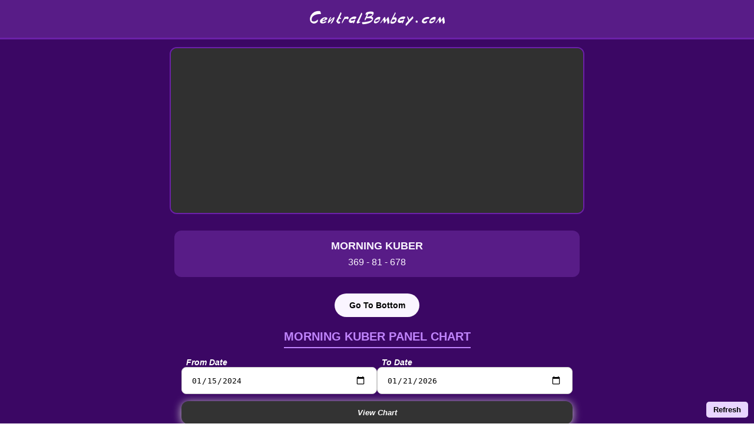

--- FILE ---
content_type: text/html; charset=utf-8
request_url: https://centralbombay.com/morning-kuber-panel-chart
body_size: 3058
content:
<!DOCTYPE html><html><head><meta charSet="utf-8"/><link rel="preload" as="style" href="/_next/static/css/1149a6521c99d3c3.css"/><link rel="preload" as="style" href="/_next/static/css/5f528db979655502.css"/><link rel="preload" as="script" href="/_next/static/chunks/webpack-d0eb90f5b291aaa2.js"/><link rel="preload" as="script" href="/_next/static/chunks/main-609747cfe0c46dc0.js"/><link rel="preload" as="script" href="/_next/static/chunks/pages/_app-22dc78a489657e70.js"/><link rel="preload" as="script" href="/_next/static/chunks/8931-6f61f67c042fafa8.js"/><link rel="preload" as="script" href="/_next/static/chunks/8922-7e975f2c0bbd1226.js"/><link rel="preload" as="script" href="/_next/static/chunks/pages/%5BurlSlug%5D-2a9cdd99fa7b8d09.js"/><link rel="preload" as="script" href="/_next/static/orrj_YLmUURAQ3HAO44-B/_buildManifest.js"/><link rel="preload" as="script" href="/_next/static/orrj_YLmUURAQ3HAO44-B/_ssgManifest.js"/><link rel="preload" href="/_next/static/css/1149a6521c99d3c3.css" as="style"/><link rel="preload" href="/_next/static/css/5f528db979655502.css" as="style"/><meta name="viewport" content="width=device-width"/><title>MORNING KUBER PANEL CHART - Central Bombay | SATTA MATKA</title><meta name="description" content="MORNING KUBER Live panel chart | MORNING KUBER Live Update | MORNING KUBER Live Result"/><meta name="next-head-count" content="4"/><link rel="stylesheet" href="/_next/static/css/1149a6521c99d3c3.css" data-n-g=""/><link rel="stylesheet" href="/_next/static/css/5f528db979655502.css" data-n-p=""/><noscript data-n-css=""></noscript><script defer="" nomodule="" src="/_next/static/chunks/polyfills-c67a75d1b6f99dc8.js"></script><script src="/_next/static/chunks/webpack-d0eb90f5b291aaa2.js" defer=""></script><script src="/_next/static/chunks/main-609747cfe0c46dc0.js" defer=""></script><script src="/_next/static/chunks/pages/_app-22dc78a489657e70.js" defer=""></script><script src="/_next/static/chunks/8931-6f61f67c042fafa8.js" defer=""></script><script src="/_next/static/chunks/8922-7e975f2c0bbd1226.js" defer=""></script><script src="/_next/static/chunks/pages/%5BurlSlug%5D-2a9cdd99fa7b8d09.js" defer=""></script><script src="/_next/static/orrj_YLmUURAQ3HAO44-B/_buildManifest.js" defer=""></script><script src="/_next/static/orrj_YLmUURAQ3HAO44-B/_ssgManifest.js" defer=""></script></head><body><div id="__next"><div class="Layout_layout__fMmlh" style="background:#3b0764;color:#ffffff"><header class="Header_header__NLhag" style="background:#581c87;color:#ffffff;font-styles:italic;box-shadow-style:shadow;box-shadow:0 0 0 3px #6b21a8;box-shadow-color:#6b21a8;box-shadow-x:0;box-shadow-y:0;box-shadow-blur:0;box-shadow-spread:3px;font-style:italic"><div class="__className_c86deb"><a class="Header_logo__SAQTw" href="/">CentralBombay.com</a></div><div class="Header_menuIconContainer__ZdmS8"><span></span></div></header><main class="Layout_main__gmMSA"><div class="AppBanner_appBanner__rjrj1"><div class="AppBanner_container__PhRtm" style="margin-top:-8px;border-style:solid;border-color:#6b21a8;border-width:2px;box-shadow-style:none;box-shadow:none"><a href="https://ashwagames.com/apk/ashwa-games-v0.0.2.apk"><img alt="Ashwa Games Download" loading="lazy" width="1000" height="400" decoding="async" data-nimg="1" class="AppBanner_downloadImage__BMjk_" style="color:transparent" srcSet="/_next/image?url=%2F_next%2Fstatic%2Fmedia%2Fagames.a1594cd7.gif&amp;w=1080&amp;q=75 1x, /_next/image?url=%2F_next%2Fstatic%2Fmedia%2Fagames.a1594cd7.gif&amp;w=2048&amp;q=75 2x" src="/_next/image?url=%2F_next%2Fstatic%2Fmedia%2Fagames.a1594cd7.gif&amp;w=2048&amp;q=75"/></a></div></div><div class="GameResult_gameResult__A0B4e"><div class="GameResult_gameCard__BlMdy" style="background:#581c87;color:#faf5ff;box-shadow-style:none;box-shadow:none"><h3 class="GameResult_gameTitle__Nyb8K">MORNING KUBER</h3><p class="GameResult_result__cRBHp">369 - 81 - 678</p></div></div><div class="DetailedChart_detailedChart__AQKly"><div class="DetailedChart_navSection__Rj8_g"><a href="#bottom" class="DetailedChart_navButton__hxdX2" id="top" style="background:#faf5ff;color:#000000;border-style:none;box-shadow-style:none;box-shadow:none">Go To Bottom</a></div><h2 class="DetailedChart_heading__RHmH9" style="color:#c084fc;border-style:solid;border-color:#c084fc;border-width:0px 0px 2px 0px">MORNING KUBER PANEL CHART</h2><div class="DetailedChart_container__4N7An"><div class="ChartFilters_root__hN9WP"><div class="ChartFilters_filters__cqDbg"><div class="ChartFilters_dateField__0oAo9"><label>From Date</label><input type="date" max="2026-01-22" value="2024-01-22"/></div><div class="ChartFilters_dateField__0oAo9"><label>To Date</label><input type="date" max="2026-01-22" value="2026-01-22"/></div></div><button class="ChartFilters_submitButton__TyDQ5">View Chart</button></div><h3 style="padding:20px 0">No data found for the selected dates.</h3></div><div class="DetailedChart_navSection__Rj8_g"><a class="DetailedChart_homeButton__hEJus" style="background:#c084fc;color:#ffffff;border-style:none;box-shadow-style:none;box-shadow:none" href="/">Home</a><a href="#top" class="DetailedChart_navButton__hxdX2" id="bottom" style="background:#faf5ff;color:#000000;border-style:none;box-shadow-style:none;box-shadow:none">Go To Top</a></div></div><div class="GameResult_gameResult__A0B4e"><div class="GameResult_gameCard__BlMdy" style="background:#581c87;color:#faf5ff;box-shadow-style:none;box-shadow:none"><h3 class="GameResult_gameTitle__Nyb8K">MORNING KUBER</h3><p class="GameResult_result__cRBHp">369 - 81 - 678</p></div></div><div class="AppBanner_appBanner__rjrj1"><div class="AppBanner_container__PhRtm" style="margin-top:-8px;border-style:solid;border-color:#6b21a8;border-width:2px;box-shadow-style:none;box-shadow:none"><a href="https://ashwagames.com/apk/ashwa-games-v0.0.2.apk"><img alt="Ashwa Games Download" loading="lazy" width="1000" height="400" decoding="async" data-nimg="1" class="AppBanner_downloadImage__BMjk_" style="color:transparent" srcSet="/_next/image?url=%2F_next%2Fstatic%2Fmedia%2Fagames.a1594cd7.gif&amp;w=1080&amp;q=75 1x, /_next/image?url=%2F_next%2Fstatic%2Fmedia%2Fagames.a1594cd7.gif&amp;w=2048&amp;q=75 2x" src="/_next/image?url=%2F_next%2Fstatic%2Fmedia%2Fagames.a1594cd7.gif&amp;w=2048&amp;q=75"/></a></div></div></main><footer class="Footer_footer__Q5T55" style="background:#581c87"><p><b>CENTRALBOMBAY.COM<!-- --> © <!-- -->2026</b></p><p>ALL RIGHTS RESERVED</p><p><a href="/terms-and-conditions">Terms &amp; Conditions</a></p><p><a href="/privacy-policy">Privacy Policy</a></p><p><a href="/content-disclaimer">Content Disclaimer</a></p></footer><button class="RefreshButton_refreshButton__wKHdl" style="background:#e9d5ff;color:#000000"><span></span>Refresh</button><div class="ScrollToTop_scrollToTop__n6zJU"><span></span>Back to top</div></div></div><script id="__NEXT_DATA__" type="application/json">{"props":{"pageProps":{"data":{"site":{"_id":"63dbaaba0441d60a04b22efa","hostname":"centralbombay.com","title":"Central Bombay","logoText":"CentralBombay.com","createdAt":"2023-02-02T12:21:14.194Z","updatedAt":"2025-10-29T06:11:42.088Z","__v":0,"staticComponents":{"WEBSITE":{"componentId":"WEBSITE","type":"WEBSITE","name":"Website","styles":{"root":{"background":"#3b0764","color":"#ffffff"},"refreshButton":{"background":"#e9d5ff","color":"#000000"},"progressBar":{"background":"#ffffff"}}},"HEADER":{"componentId":"HEADER","type":"HEADER","name":"Header","styles":{"root":{"background":"#581c87","color":"#ffffff","fontStyles":["italic"],"boxShadowStyle":"shadow","boxShadow":"0 0 0 3px #6b21a8","boxShadowColor":"#6b21a8","boxShadowX":"0","boxShadowY":"0","boxShadowBlur":"0","boxShadowSpread":"3px","fontStyle":"italic"}}},"FOOTER":{"componentId":"FOOTER","type":"FOOTER","name":"Footer","styles":{"root":{"background":"#581c87"}}}}},"components":{"WEBSITE":{"componentId":"WEBSITE","type":"WEBSITE","name":"Website","styles":{"root":{"background":"#3b0764","color":"#ffffff"},"refreshButton":{"background":"#e9d5ff","color":"#000000"},"progressBar":{"background":"#ffffff"}}},"HEADER":{"componentId":"HEADER","type":"HEADER","name":"Header","styles":{"root":{"background":"#581c87","color":"#ffffff","fontStyles":["italic"],"boxShadowStyle":"shadow","boxShadow":"0 0 0 3px #6b21a8","boxShadowColor":"#6b21a8","boxShadowX":"0","boxShadowY":"0","boxShadowBlur":"0","boxShadowSpread":"3px","fontStyle":"italic"}}},"FOOTER":{"componentId":"FOOTER","type":"FOOTER","name":"Footer","styles":{"root":{"background":"#581c87"}}},"c20eecb8-6cfb-4039-9ccf-12f376bf5954":{"componentId":"c20eecb8-6cfb-4039-9ccf-12f376bf5954","type":"DETAILED_CHART","name":"Detailed Chart","styles":{"goToBottomButton":{"background":"#faf5ff","color":"#000000","borderStyle":"none","boxShadowStyle":"none","boxShadow":"none"},"goToTopButton":{"background":"#faf5ff","color":"#000000","borderStyle":"none","boxShadowStyle":"none","boxShadow":"none"},"chartHomeButton":{"background":"#c084fc","color":"#ffffff","borderStyle":"none","boxShadowStyle":"none","boxShadow":"none"},"table":{"background":"#581c87","color":"#ffffff","borderStyle":"solid","borderColor":"#7e22ce","borderWidth":"2px","boxShadowStyle":"none","boxShadow":"none"},"tableHead":{"background":"#7e22ce","color":"#ffffff"},"showChartButton":{"background":"#a855f7","color":"#faf5ff","boxShadowStyle":"none","boxShadow":"none"},"root":{},"heading":{"color":"#c084fc","borderStyle":"solid","borderColor":"#c084fc","borderWidth":"0px 0px 2px 0px"}}},"b804ca5e-7f0f-4bf0-96c0-f7d3e93e7a61":{"componentId":"b804ca5e-7f0f-4bf0-96c0-f7d3e93e7a61","type":"GAME_RESULT","name":"Game Result","styles":{"heading":{"color":"#c084fc","borderStyle":"solid","borderColor":"#c084fc","borderWidth":"0px 0px 2px 0px"},"gameCard":{"background":"#581c87","color":"#faf5ff","boxShadowStyle":"none","boxShadow":"none"}},"hideName":true},"0579ff0c-e7ee-4e4e-96ae-f37de4b0368a":{"componentId":"0579ff0c-e7ee-4e4e-96ae-f37de4b0368a","type":"APP_BANNER","name":"Download App","hideName":true,"styles":{"container":{"marginTop":"-8px","borderStyle":"solid","borderColor":"#6b21a8","borderWidth":"2px","boxShadowStyle":"none","boxShadow":"none"}}},"bfc0075a-fa02-4cbf-aa6d-ca278ff235a8":{"componentId":"bfc0075a-fa02-4cbf-aa6d-ca278ff235a8","type":"GAME_RESULT","name":"Game Result","styles":{"heading":{"color":"#c084fc","borderStyle":"solid","borderColor":"#c084fc","borderWidth":"0px 0px 2px 0px"},"gameCard":{"background":"#581c87","color":"#faf5ff","boxShadowStyle":"none","boxShadow":"none"}},"hideName":true},"8fb3c15d-da69-4f63-9e41-43d73f6340d0":{"componentId":"8fb3c15d-da69-4f63-9e41-43d73f6340d0","type":"APP_BANNER","name":"Download App","hideName":true,"styles":{"container":{"marginTop":"-8px","borderStyle":"solid","borderColor":"#6b21a8","borderWidth":"2px","boxShadowStyle":"none","boxShadow":"none"}}}},"componentIds":["0579ff0c-e7ee-4e4e-96ae-f37de4b0368a","b804ca5e-7f0f-4bf0-96c0-f7d3e93e7a61","c20eecb8-6cfb-4039-9ccf-12f376bf5954","bfc0075a-fa02-4cbf-aa6d-ca278ff235a8","8fb3c15d-da69-4f63-9e41-43d73f6340d0"],"game":{"holiday":{"enable":false,"from":"2023-02-20","to":"2023-02-20"},"result":{"date":"2026-01-21T00:00:00.000Z","panOpen":"369","panClose":"678","bracket":"81"},"_id":"5eef0ba33136f74bb3aca8b8","title":"MORNING KUBER","urlSlug":"morning-kuber","isActive":true,"createdAt":"2020-06-21T07:26:27.342Z","updatedAt":"2026-01-21T07:36:04.294Z","__v":0,"close":{"sun":"13:00","mon":"13:00","tue":"13:00","wed":"13:00","thu":"13:00","fri":"13:00","sat":"13:00"},"open":{"sun":"12:00","mon":"12:00","tue":"12:00","wed":"12:00","thu":"12:00","fri":"12:00","sat":"12:00"},"note":"","liveUpdateNote":""},"sections":[],"results":[]},"error":"","host":"centralbombay.com"},"__N_SSP":true},"page":"/[urlSlug]","query":{"urlSlug":"morning-kuber-panel-chart"},"buildId":"orrj_YLmUURAQ3HAO44-B","isFallback":false,"gssp":true,"scriptLoader":[]}</script></body></html>

--- FILE ---
content_type: text/css; charset=UTF-8
request_url: https://centralbombay.com/_next/static/css/1149a6521c99d3c3.css
body_size: 834
content:
*{box-sizing:border-box;text-decoration:none}*,body,html{margin:0;padding:0}body,html{font-family:-apple-system,BlinkMacSystemFont,Segoe UI,Roboto,Oxygen,Ubuntu,Cantarell,Fira Sans,Droid Sans,Helvetica Neue,sans-serif}html{scroll-behavior:smooth}h1,h2,h3,h4,h5,h6{text-transform:uppercase}h2{font-size:20px;font-weight:600}a{color:inherit;text-decoration:none}.error-message{color:red;font-weight:500;font-size:18px;padding-top:40px}.page-container{display:flex;flex-direction:column;align-items:center;text-align:justify;line-height:18px;background-color:#fff;border-radius:8px;margin:8px}.page-container .page-title{color:#e00303;padding:12px;max-width:-moz-fit-content;max-width:fit-content;border-bottom:2px solid;text-align:center}.page-container .page-content{padding:16px}.page-container .page-content .note{margin-bottom:16px}

--- FILE ---
content_type: application/javascript; charset=UTF-8
request_url: https://centralbombay.com/_next/static/orrj_YLmUURAQ3HAO44-B/_buildManifest.js
body_size: 740
content:
self.__BUILD_MANIFEST=function(s,a,e){return{__rewrites:{beforeFiles:[],afterFiles:[],fallback:[]},"/":[s,a,e,"static/chunks/pages/index-c7b9ddd449f7fcf6.js"],"/_error":["static/chunks/pages/_error-684ec03b258251cd.js"],"/charts/[gameSlug]":["static/chunks/pages/charts/[gameSlug]-ad12494d8c48ef7a.js"],"/penal-charts/[gameSlug]":["static/chunks/pages/penal-charts/[gameSlug]-98a931e185f494af.js"],"/[urlSlug]":[s,a,e,"static/chunks/pages/[urlSlug]-2a9cdd99fa7b8d09.js"],sortedPages:["/","/_app","/_error","/charts/[gameSlug]","/penal-charts/[gameSlug]","/[urlSlug]"]}}("static/chunks/8931-6f61f67c042fafa8.js","static/chunks/8922-7e975f2c0bbd1226.js","static/css/5f528db979655502.css"),self.__BUILD_MANIFEST_CB&&self.__BUILD_MANIFEST_CB();

--- FILE ---
content_type: application/javascript; charset=UTF-8
request_url: https://centralbombay.com/_next/static/chunks/8922-7e975f2c0bbd1226.js
body_size: 7676
content:
(self.webpackChunk_N_E=self.webpackChunk_N_E||[]).push([[8922],{4798:function(e,t,s){"use strict";var a=s(1844),n=s(1954);let r=e=>{let{icon:t,width:s=24,style:r,...l}=e;return(0,a.jsx)(n.JO,{icon:t,style:{width:s,height:s,...r},...l})};t.Z=r},6601:function(e,t,s){"use strict";s.d(t,{Z:function(){return e_}});var a=s(1844);let n=Object.freeze({APP_BANNER:"APP_BANNER",CHART_LIST:"CHART_LIST",DETAILED_CHART:"DETAILED_CHART",GAME_RESULT:"GAME_RESULT",LIVE_RESULTS:"LIVE_RESULTS",LIVE_UPDATES:"LIVE_UPDATES",PANEL_CHART_LIST:"PANEL_CHART_LIST",SECTION:"SECTION",SUMMARY_CHART:"SUMMARY_CHART",TIMETABLE:"TIMETABLE"});var r=s(5784),l=s(5675),i=s.n(l),c=s(5419),o=s.n(c),d={src:"/_next/static/media/agames.a1594cd7.gif",height:400,width:1e3,blurWidth:0,blurHeight:0};let h=e=>{let{component:t}=e,{name:s,hideName:n,styles:r={}}=t,{root:l={},heading:c={},container:h={},appDownloadImage:u={}}=r;return(0,a.jsxs)("div",{className:o().appBanner,style:{...l},children:[!n&&(0,a.jsx)("h2",{className:o().heading,style:{...c},children:s}),(0,a.jsx)("div",{className:o().container,style:{...h},children:(0,a.jsx)("a",{href:"https://ashwagames.com/apk/ashwa-games-v0.0.2.apk",style:{...u},children:(0,a.jsx)(i(),{src:d,className:o().downloadImage,alt:"Ashwa Games Download",loading:"lazy"})})})]})};var u=s(1664),m=s.n(u),_=s(8620),p=s.n(_),x=s(4798);let j=e=>{let{games:t=[],component:s}=e,{name:n,hideName:r,styles:l={}}=s,{root:i={},heading:c={},container:o={},chartLink:d={}}=l;return(0,a.jsxs)("div",{className:p().chartList,style:{...i},children:[!r&&(0,a.jsx)("h2",{className:p().heading,style:{...c},children:n}),(0,a.jsx)("div",{className:p().container,style:{...o},children:t.map(e=>(0,a.jsxs)("div",{children:[(0,a.jsxs)(m(),{href:"/".concat(e.urlSlug,"-chart"),className:p().chartLink,style:{...d},children:[(0,a.jsx)(x.Z,{icon:"icon-park-solid:hand-right",width:18}),"".concat(e.title," Chart")]}),(0,a.jsxs)(m(),{href:"/".concat(e.urlSlug,"-jodi-chart"),className:p().chartLink,style:{...d,display:"none"},children:[(0,a.jsx)(x.Z,{icon:"icon-park-solid:hand-right",width:18}),"".concat(e.title," Jodi Chart")]})]},e._id))})]})};var y=s(6472),g=s(7349),v=s(1163),f=s(5114),C=s.n(f),N=s(146),L=s(8971);let T=e=>{if(!e)return"inherit";if("05"===e||"50"===e||"16"===e||"61"===e||"27"===e||"72"===e||"38"===e||"83"===e||"49"===e||"94"===e)return"red";let t=(e+"").split(""),s=t[0],a=t[1];return s===a?"red":"inherit"},S=e=>{if(!e)return"**:** **";let t=e.split(":"),s=parseInt(t[0])>12?parseInt(t[0])-12:t[0];"00"===s&&(s="12"),10>parseInt(s)&&(s="0"+s);let a=t[1],n=parseInt(t[0])>=12?"PM":"AM";return s+":"+a+" "+n};var R=s(584),b=s(7090),k=s(1436),w=s(2699),E=s(9357),A=s.n(E),B=s(5751);let D=(e,t)=>"from"===t?(0,R.Z)(new Date(e),{weekStartsOn:1}):"to"===t?(0,b.Z)(new Date(e),{weekStartsOn:1}):"",I=e=>(0,k.Z)(e)&&(0,w.Z)(e,new Date("01-01-1970"))?(0,y.Z)(e,"yyyy-MM-dd"):"",M=e=>{let{handleFetchResults:t,styles:s={}}=e,{fromDate:n,toDate:l,handleFilters:i}=(0,r.useContext)(B.o),{showChartButton:c={}}=s,o=(0,y.Z)(new Date,"yyyy-MM-dd"),d=()=>{let e=I(D(n,"from")),s=I(D(l,"to"));e&&s&&t(e,s)};return(0,a.jsxs)("div",{className:A().root,children:[(0,a.jsxs)("div",{className:A().filters,children:[(0,a.jsxs)("div",{className:A().dateField,children:[(0,a.jsx)("label",{children:"From Date"}),(0,a.jsx)("input",{type:"date",value:n,max:o,onChange:e=>i(e.target.value,"fromDate")})]}),(0,a.jsxs)("div",{className:A().dateField,children:[(0,a.jsx)("label",{children:"To Date"}),(0,a.jsx)("input",{type:"date",value:l,max:o,onChange:e=>i(e.target.value,"toDate")})]})]}),(0,a.jsx)("button",{className:A().submitButton,style:{...c},onClick:d,children:"View Chart"})]})};var U=s(9374);let Z=async(e,t,s)=>{let a=[],n="";try{let n=await N.Z.get("/results/".concat(e,"?filters=").concat(JSON.stringify({type:"detailed",limit:0,skip:0,fromDate:t,toDate:s})));a=n.data.results.reverse()}catch(e){console.log("Error:"+e),n="Error occurred while fetching data"}return{results:a,error:n}},H=e=>{let[t,s]=(0,r.useState)([]),[n,l]=(0,r.useState)(!1),[i,c]=(0,r.useState)(!1),o=(0,v.useRouter)(),{urlSlug:d=""}=o.query,{results:h,game:u,component:_}=e,{hideName:p,styles:x={}}=_,j=n?t:h,{root:f={},heading:N={},table:S={},tableHead:R={},goToBottomButton:b={},goToTopButton:k={},chartHomeButton:w={}}=x,E=async(e,t)=>{l(!0),c(!0);let{results:a}=await Z(u.urlSlug,e,t);c(!1),s(a)},A=Object.values(u.open).filter(e=>e).length,B=d.split("-").join(" ").toUpperCase(),D=A||6,I=[];for(let e=0;e<j.length;e+=D){let t=[];for(let s=0;s<D;s++){let a;a=j[e+s]?j[e+s]:{panOpen:"",bracket:"",panClose:"",date:new Date},t.push(a)}let s=(0,a.jsxs)("tr",{children:[(0,a.jsx)("td",{children:(0,a.jsxs)("div",{children:[(0,y.Z)(new Date(t[0].date),"dd/MM/yyyy"),(0,a.jsx)("br",{}),"To",(0,a.jsx)("br",{}),(0,y.Z)((0,g.Z)(new Date(t[0].date),D-1),"dd/MM/yyyy")]})}),t.map((t,s)=>(0,a.jsx)("td",{style:{color:T(t.bracket)},children:(0,a.jsxs)("div",{className:C().chartCell,children:[(0,a.jsx)("span",{className:C().verticalText,children:t.panOpen?t.panOpen.split(" ").join(""):""}),(0,a.jsx)("span",{style:{fontSize:12,fontWeight:"bold"},children:t.bracket?t.bracket:""}),(0,a.jsx)("span",{className:C().verticalText,children:t.panClose?t.panClose.split(" ").join(""):""})]})},"table-row-".concat(e/7,"-cell-").concat(s)))]},"table-row-"+e/D);I.push(s)}return i?(0,a.jsx)(U.Z,{}):(0,a.jsxs)("div",{className:C().detailedChart,style:{...f},children:[(0,a.jsx)("div",{className:C().navSection,children:(0,a.jsx)("a",{href:"#bottom",className:C().navButton,id:"top",style:{...b},children:"Go To Bottom"})}),!p&&(0,a.jsx)("h2",{className:C().heading,style:{...N},children:B}),(0,a.jsxs)("div",{className:C().container,children:[(0,a.jsx)(M,{handleFetchResults:E}),!j.length&&(0,a.jsx)("h3",{style:{padding:"20px 0"},children:"No data found for the selected dates."}),j.length>0&&(0,a.jsxs)("table",{style:{...S},children:[(0,a.jsx)("thead",{className:C().stickyHeader,style:{...R},children:(0,a.jsxs)("tr",{children:[(0,a.jsx)("th",{children:"Date"}),(0,L.o)(u).map((e,t)=>(0,a.jsx)("th",{children:e},e+t))]})}),(0,a.jsx)("tbody",{children:I})]})]}),(0,a.jsxs)("div",{className:C().navSection,children:[(0,a.jsx)(m(),{href:"/",className:C().homeButton,style:{...w},children:"Home"}),(0,a.jsx)("a",{href:"#top",className:C().navButton,id:"bottom",style:{...k},children:"Go To Top"})]})]})};var P=s(145),O=s.n(P);let G=e=>{let{component:t,game:s}=e,{name:n,hideName:r,styles:l={}}=t,{root:i={},heading:c={},gameCard:o={},gameTitle:d={},gameResult:h={}}=l,u=s.result;if(!u||!u.panOpen)return null;let m="";return m=u.panClose?"".concat(u.panOpen," - ").concat(u.bracket," - ").concat(u.panClose):"".concat(u.panOpen," - ").concat(u.bracket),(0,a.jsxs)("div",{className:O().gameResult,style:{...i},children:[!r&&(0,a.jsx)("h2",{className:O().heading,style:{...c},children:n}),(0,a.jsxs)("div",{className:O().gameCard,style:{...o},children:[(0,a.jsx)("h3",{className:O().gameTitle,style:{...d},children:s.title}),(0,a.jsx)("p",{className:O().result,style:{...h},children:m})]})]})};var F=s(1512),W=s.n(F);let J=e=>{let{games:t=[],component:s}=e,{name:n,hideName:r,styles:l={}}=s,{root:i={},heading:c={},container:o={},gameCard:d={},gameTitle:h={},gameResult:u={},gameOpenTime:_={},gameCloseTime:p={},jodiChartLink:x={},panelChartLink:j={},note:g={},holiday:v={},highlightGame:f={}}=l;return(0,a.jsxs)("div",{className:W().liveResults,style:{...i},children:[!r&&(0,a.jsx)("h2",{className:W().heading,style:{...c},children:n}),(0,a.jsx)("div",{className:W().container,style:{...o},children:t.map((e,t)=>{var s,n,r;let{result:l}=e,i=e.open.wed||"",c=e.close.wed||"";return(0,a.jsxs)("div",{className:W().gameCard,style:{...d,...(null==e?void 0:e.highlight)&&{...f}},children:[(0,a.jsx)("h2",{className:W().gameTitle,style:{...h},children:e.title}),(0,a.jsxs)("div",{className:W().gameResultSection,children:[(0,a.jsx)("p",{className:W().gameTimings,style:{..._},children:S(i)}),(0,a.jsx)("h2",{className:W().gameResult,style:{...u},children:function(e){if(!e)return"*** - ** - ***";let{panOpen:t,bracket:s,panClose:a}=e;return a?"".concat(t," - ").concat(s," - ").concat(a):"".concat(t," - ").concat(s)}(l)}),(0,a.jsx)("p",{className:W().gameTimings,style:{...p},children:S(c)})]}),(0,a.jsxs)("div",{className:W().chartLinks,children:[(0,a.jsx)(m(),{href:"/".concat(e.urlSlug,"-chart"),className:W().jodiChartLink,style:{...x},children:"Jodi Chart"}),(0,a.jsx)(m(),{href:"/".concat(e.urlSlug,"-panel-chart"),className:W().panelChartLink,style:{...j},children:"Panel Chart"})]}),(null===(s=e.holiday)||void 0===s?void 0:s.enable)&&(0,a.jsx)("div",{className:W().holiday,style:{...v},children:(0,a.jsxs)("p",{children:[(null===(n=e.holiday)||void 0===n?void 0:n.from)&&(0,a.jsx)("span",{children:(0,y.Z)(new Date(e.holiday.from),"dd/MM/yyyy")}),(null===(r=e.holiday)||void 0===r?void 0:r.to)&&(0,a.jsxs)("span",{children:["\xa0-"," ",(0,y.Z)(new Date(e.holiday.to),"dd/MM/yyyy")]})]})}),e.note&&(0,a.jsx)("p",{className:W().gameNote,style:{...g},children:e.note})]},"live-result-"+e.title+t)})})]})};var q=s(446),V=s.n(q),Q=s(7069),Y=s(7107),z=s(1784),K=s(8545),X=s(2348);let $=X.z[new Date().getDay()];function ee(e){let t=e.open.wed||"",s=e.close.wed||"",a=parseInt(t.split(":").join("")),n=parseInt(s.split(":").join("")),r=!1;return a>n&&(r=!0),r}function et(e,t,s){if(!e)return!1;let a=new Date().getHours(),n=new Date().getDate();a<2&&(n-=1),"close"===t&&(n=s?n+1:n);let r=e.split(":").map(Number),l=(0,Y.Z)(new Date,{date:n,hours:r[0],minutes:r[1],seconds:0,milliseconds:0}),i=(0,z.Z)(l,5),c=(0,K.Z)(l,30);return Date.now()>i.getTime()&&Date.now()<c.getTime()}let es=e=>{let{games:t=[],component:s,handleRefreshGames:n}=e,{name:r,hideName:l,styles:i={}}=s,{root:c={},heading:o={},container:d={},gameCard:h={},gameTitle:u={},gameResult:m={},gameRefreshButton:_={},liveUpdatesNote:p={}}=i,x=function(e){let t=[];return e.forEach(e=>{let{open:s,close:a,holiday:n}=e;e._id&&!(null==n?void 0:n.enable)&&(s[$]||a[$])&&function(e){let{open:t,close:s}=e,a=t[$]||"",n=s[$]||"",r=ee(e);return et(a,"open",r)||et(n,"close",r)}(e)&&t.push(e)}),t}(t);return(0,a.jsxs)("div",{className:V().liveUpdates,style:{...c},children:[!l&&(0,a.jsx)("h2",{className:V().heading,style:{...o},children:r}),(0,a.jsxs)("div",{className:V().container,style:{...d},children:[x.reverse().map((e,t)=>(0,a.jsxs)("div",{className:V().gameCard,style:{...h},children:[(0,a.jsx)("h2",{style:{...u},children:e.title}),e.liveUpdateNote&&(0,a.jsx)("p",{className:V().liveUpdateNote,style:{...p},children:e.liveUpdateNote}),(0,a.jsx)("h2",{className:V().gameResult,style:{...m},children:function(e){let{close:t,result:s}=e;if(!s)return"Loading...";let{panOpen:a,bracket:n,panClose:r}=s,l=(0,Q.Z)(new Date,1).toLocaleDateString(),i=new Date().toLocaleDateString(),c=new Date(s.date).toLocaleDateString(),o=t[$]||"",d=ee(e);if((c===l||c===i)&&!r&&et(o,"close",d))return"".concat(a," - ").concat(n," - Loading...");if(c!==i&&c!==l)return"Loading...";let h=new Date().getHours();return c!==i&&h>=2?"Loading...":r?"".concat(a," - ").concat(n," - ").concat(r):"".concat(a," - ").concat(n)}(e)}),(0,a.jsx)("button",{className:V().refreshButton,style:{..._},onClick:n,children:"Refresh"})]},"live-"+e.title+t)),!x.length&&(0,a.jsx)("div",{className:V().gameCard,style:{...h},children:(0,a.jsx)("p",{children:"No live games"})})]})]})},ea=e=>{let{games:t=[],component:s}=e,{name:n,hideName:r,styles:l={}}=s,{root:i={},heading:c={},container:o={},chartLink:d={}}=l;return(0,a.jsxs)("div",{className:p().panelChartList,style:{...i},children:[!r&&(0,a.jsx)("h2",{className:p().heading,style:{...c},children:n}),(0,a.jsx)("div",{className:p().container,style:{...o},children:t.map(e=>(0,a.jsxs)("div",{children:[(0,a.jsxs)(m(),{href:"/".concat(e.urlSlug,"-panel-chart"),className:p().chartLink,style:{...d},children:[(0,a.jsx)(x.Z,{icon:"icon-park-solid:hand-right",width:18}),"".concat(e.title," Panel Chart")]}),(0,a.jsxs)(m(),{href:"/".concat(e.urlSlug,"-penal-chart"),className:p().chartLink,style:{...d,display:"none"},children:[(0,a.jsx)(x.Z,{icon:"icon-park-solid:hand-right",width:18}),"".concat(e.title," Penal Chart")]})]},e._id))})]})};var en=s(9669),er=s.n(en);let el=e=>{let{section:t,component:s}=e,{name:n,hideName:r,styles:l={}}=s,{root:i={},heading:c={},container:o={}}=l;return(null==t?void 0:t.isActive)?(0,a.jsxs)("div",{className:er().section,style:{...i},children:[!r&&(0,a.jsx)("h2",{className:er().heading,style:{...c},children:n}),t.body&&(0,a.jsx)("div",{className:er().container,style:{...o},dangerouslySetInnerHTML:{__html:t.body}})]}):null};var ei=s(6770),ec=s.n(ei);let eo=e=>{let t=(0,v.useRouter)(),{urlSlug:s=""}=t.query,{game:n,component:r,fetchChartData:l,results:i}=e,{hideName:c,styles:o={}}=r,{root:d={},heading:h={},table:u={},tableHead:_={},goToBottomButton:p={},goToTopButton:x={},chartHomeButton:j={},showChartButton:y={}}=o,g=async(e,t)=>{l(e,t)},f=Object.values(n.open).filter(e=>e).length,C=s.split("-").join(" ").toUpperCase(),N=f||7,S=[];for(let e=0;e<i.length;e+=N){let t=[];for(let s=0;s<N;s++){let a;a=i[e+s]?i[e+s].bracket:"",t.push(a)}let s=(0,a.jsx)("tr",{children:t.map((t,s)=>(0,a.jsx)("td",{style:{color:T(t)},children:t},"table-row-".concat(e/7,"-cell-").concat(s)))},"table-row-"+e/N);S.push(s)}return(0,a.jsxs)("div",{className:ec().summaryChart,style:{...d},children:[(0,a.jsx)("div",{className:ec().navSection,children:(0,a.jsx)("a",{href:"#bottom",className:ec().navButton,id:"top",style:{...p},children:"Go To Bottom"})}),!c&&(0,a.jsx)("h2",{className:ec().heading,style:{...h},children:C}),(0,a.jsxs)("div",{className:ec().container,children:[(0,a.jsx)(M,{handleFetchResults:g,styles:{showChartButton:y}}),!i.length&&(0,a.jsx)("h3",{style:{padding:"20px 0"},children:"No data found for the selected dates."}),i.length>0&&(0,a.jsxs)("table",{style:{...u},children:[(0,a.jsx)("thead",{className:ec().stickyHeader,style:{..._},children:(0,a.jsx)("tr",{children:(0,L.o)(n).map((e,t)=>(0,a.jsx)("th",{children:e.slice(0,2)},e+t))})}),(0,a.jsx)("tbody",{children:S})]})]}),(0,a.jsxs)("div",{className:ec().navSection,children:[(0,a.jsx)(m(),{href:"/",className:ec().homeButton,style:{...j},children:"Home"}),(0,a.jsx)("a",{href:"#top",className:ec().navButton,id:"bottom",style:{...x},children:"Go To Top"})]})]})};var ed=s(4418),eh=s.n(ed);let eu=e=>{let{games:t=[],component:s}=e,{name:n,hideName:r,styles:l={}}=s,{root:i={},heading:c={},table:o={},tableHead:d={}}=l;return(0,a.jsxs)("div",{className:eh().timetable,style:{...i},children:[!r&&(0,a.jsx)("h2",{className:eh().heading,style:{...c},children:n}),(0,a.jsxs)("table",{style:{...o},children:[(0,a.jsx)("thead",{style:{...d},children:(0,a.jsxs)("tr",{children:[(0,a.jsx)("th",{children:"MARKET"}),(0,a.jsx)("th",{children:"OPEN"}),(0,a.jsx)("th",{children:"CLOSE"})]})}),(0,a.jsx)("tbody",{children:t.map((e,t)=>{let s=e.open.wed||"",n=e.close.wed||"";return(0,a.jsxs)("tr",{children:[(0,a.jsx)("td",{children:e.title}),(0,a.jsx)("td",{children:S(s)}),(0,a.jsx)("td",{children:S(n)})]},e.title+t)})})]})]})},em=e=>{let{data:t,handleRefreshGames:s,fetchChartData:r}=e,{sections:l=[],components:i={},componentIds:c=[],results:o=[],game:d,games:u=[]}=t,m=e=>{let{componentId:t}=e,c=i[t],m=c.type||"";switch(m){case n.APP_BANNER:return(0,a.jsx)(h,{component:c});case n.LIVE_UPDATES:return(0,a.jsx)(es,{games:u,component:c,handleRefreshGames:s});case n.LIVE_RESULTS:return(0,a.jsx)(J,{games:u,component:c});case n.TIMETABLE:return(0,a.jsx)(eu,{games:u,component:c});case n.CHART_LIST:return(0,a.jsx)(j,{games:u,type:n.CHART_LIST,component:c});case n.PANEL_CHART_LIST:return(0,a.jsx)(ea,{games:u,type:n.PANEL_CHART_LIST,component:c});case n.SECTION:let _=l.find(e=>e._id===c.sectionId);return(0,a.jsx)(el,{section:_,component:c});case n.SUMMARY_CHART:return(0,a.jsx)(eo,{game:d,results:o,component:c,fetchChartData:r});case n.DETAILED_CHART:return(0,a.jsx)(H,{game:d,results:o,component:c});case n.GAME_RESULT:return(0,a.jsx)(G,{game:d,component:c});default:return null}};return(0,a.jsx)(a.Fragment,{children:c.map(e=>(0,a.jsx)(m,{componentId:e},e))})};var e_=em},9374:function(e,t,s){"use strict";s.d(t,{Z:function(){return c}});var a=s(1844),n=s(6173),r=s.n(n),l=s(4798);let i=()=>(0,a.jsxs)("div",{className:r().root,children:[(0,a.jsx)(l.Z,{icon:"svg-spinners:3-dots-bounce"}),(0,a.jsx)("p",{children:"Loading..."})]});var c=i},2348:function(e,t,s){"use strict";s.d(t,{O:function(){return n},z:function(){return a}});let a=["sun","mon","tue","wed","thu","fri","sat"],n=["mon","tue","wed","thu","fri","sat","sun"]},9218:function(e,t,s){"use strict";s.d(t,{Z:function(){return I}});var a=s(1844),n=s(9331),r=s.n(n),l=s(5989),i=s.n(l);let c=e=>{let{componentStyles:t}=e;return(0,a.jsxs)("div",{className:i().progressBar,children:[(0,a.jsx)("div",{className:i().progress,style:{...t.background?{background:t.background}:{}}}),(0,a.jsx)("div",{className:i().circularBar,style:{...t.background?{borderColor:t.background}:{}}})]})};var o=s(1664),d=s.n(o),h=s(1501),u=s.n(h);let m=e=>{let{host:t="",styles:s={}}=e,{root:n={}}=s;return(0,a.jsxs)("footer",{className:u().footer,style:{...n},children:[(0,a.jsx)("p",{children:(0,a.jsxs)("b",{children:[t.toUpperCase()," \xa9 ",new Date().getFullYear()]})}),(0,a.jsx)("p",{children:"ALL RIGHTS RESERVED"}),(0,a.jsx)("p",{children:(0,a.jsx)(d(),{href:"/terms-and-conditions",children:"Terms & Conditions"})}),(0,a.jsx)("p",{children:(0,a.jsx)(d(),{href:"/privacy-policy",children:"Privacy Policy"})}),(0,a.jsx)("p",{children:(0,a.jsx)(d(),{href:"/content-disclaimer",children:"Content Disclaimer"})})]})};var _=s(7074),p=s.n(_),x=s(5784),j=s(3796),y=s.n(j),g=s(8369),v=s(6515),f=s.n(v),C=s(4798);let N=e=>{let{children:t,open:s,onClose:n}=e,r=(0,x.useRef)(null),l=(0,x.useRef)(null),i=()=>{r.current&&(r.current.style.transform="translateX(100%)"),l.current&&(l.current.style.opacity=0),setTimeout(()=>{n()},200)};if((0,x.useEffect)(()=>{s&&setTimeout(()=>{r.current&&(r.current.style.transform="translateX(0px)"),l.current&&(l.current.style.opacity=1)},50)},[s]),!s)return null;let c=(0,a.jsxs)("div",{className:f().root,children:[(0,a.jsx)("div",{className:f().backdrop,ref:l,onClick:i}),(0,a.jsxs)("div",{className:f().container,ref:r,children:[(0,a.jsx)("div",{className:f().closeButton,onClick:i,children:(0,a.jsx)(C.Z,{icon:"mdi:close"})}),t]})]});return(0,g.createPortal)(c,document.body)},L=e=>{let{logoText:t="Satta Matka",styles:s={}}=e,{root:n={}}=s,[r,l]=(0,x.useState)(!1),i=()=>{l(!0)},c=()=>{l(!1)};return(0,a.jsx)(a.Fragment,{children:(0,a.jsxs)("header",{className:y().header,style:{...n},children:[(0,a.jsx)("div",{className:p().className,children:(0,a.jsx)(d(),{href:"/",className:y().logo,children:t})}),(0,a.jsx)("div",{className:y().menuIconContainer,onClick:i,children:(0,a.jsx)(C.Z,{icon:"ic:round-menu"})}),(0,a.jsx)(N,{open:r,onClose:c,children:(0,a.jsxs)("nav",{className:y().nav,children:[(0,a.jsx)(d(),{href:"/",onClick:c,children:"Home"}),(0,a.jsx)(d(),{href:"/about-matka",onClick:c,children:"About Matka"}),(0,a.jsx)(d(),{href:"/learn-matka",onClick:c,children:"Learn Matka"}),(0,a.jsx)(d(),{href:"/guess-matka",onClick:c,children:"Guess Matka"})]})})]})})};var T=s(7264),S=s.n(T);let R=e=>{let{onClick:t,componentStyles:s}=e;return(0,a.jsxs)("button",{className:S().refreshButton,onClick:t,style:{...s},children:[(0,a.jsx)(C.Z,{icon:"ep:refresh"}),"Refresh"]})};var b=s(3165),k=s.n(b);let w=()=>{let e=(0,x.useRef)(null),t=()=>{window.scrollTo({top:0,left:0,behavior:"smooth"})},s=()=>{let t=document.documentElement.scrollTop;e.current&&(t>200?e.current.style.left="10px":e.current.style.left="-100%")};return(0,x.useEffect)(()=>{let e=localStorage.getItem("scrollToTop");return e&&window.addEventListener("scroll",s),()=>{e&&window.removeEventListener("scroll",s)}},[]),(0,a.jsxs)("div",{ref:e,className:k().scrollToTop,onClick:t,children:[(0,a.jsx)(C.Z,{icon:"bxs:chevron-up"}),"Back to top"]})};var E=s(1163),A=s.n(E);let B=()=>{let[e,t]=(0,x.useState)(!1);return(0,x.useEffect)(()=>{let e=()=>{t(!0)},s=()=>{t(!1)};return A().events.on("routeChangeStart",e),A().events.on("routeChangeComplete",s),A().events.on("routeChangeError",s),()=>{A().events.off("routeChangeStart",e),A().events.off("routeChangeComplete",s),A().events.off("routeChangeError",s)}},[]),{isPageLoading:e}},D=e=>{var t;let{children:s,site:n,components:l={},handleRefresh:i}=e,{isPageLoading:o}=B(),{hostname:d,logoText:h}=n||{},{WEBSITE:u={},HEADER:_={},FOOTER:p={}}=l,{root:x={},refreshButton:j={},progressBar:y={}}=null!==(t=null==u?void 0:u.styles)&&void 0!==t?t:{},g=()=>{if(i){i();return}window.location.reload()};return(0,a.jsxs)("div",{className:r().layout,style:{...x},children:[o&&(0,a.jsx)(c,{componentStyles:y}),(0,a.jsx)(L,{logoText:h,styles:_.styles}),(0,a.jsx)("main",{className:r().main,children:s}),(0,a.jsx)(m,{host:d,styles:p.styles}),(0,a.jsx)(R,{onClick:g,componentStyles:j}),(0,a.jsx)(w,{})]})};var I=D},146:function(e,t,s){"use strict";var a=s(6154);let n=a.Z.create({baseURL:"https://api.cloudsoft.one"});n.interceptors.response.use(e=>e,e=>Promise.reject(e)),t.Z=n},8971:function(e,t,s){"use strict";s.d(t,{O:function(){return n},o:function(){return r}});var a=s(2348);function n(e){if(!e)return{};let t="";return e.endsWith("-panel-chart")?{type:"detailed",gameSlug:null!=(t=e.split("-panel-chart")[0])?t:"",chart:"panel chart"}:e.endsWith("-penal-chart")?{type:"detailed",gameSlug:null!=(t=e.split("-penal-chart")[0])?t:"",chart:"penal chart"}:e.endsWith("-jodi-chart")?{type:"summary",gameSlug:null!=(t=e.split("-jodi-chart")[0])?t:"",chart:"joid chart"}:e.endsWith("-chart")?{type:"summary",gameSlug:null!=(t=e.split("-chart")[0])?t:"",chart:"chart"}:{type:"",gameSlug:"",chart:""}}let r=e=>{let t=[],s=Object.keys(e.open).filter(t=>e.open[t]);return(null==s?void 0:s.length)&&(t=[...a.O.slice(0,s.length)]),t}},5419:function(e){e.exports={appBanner:"AppBanner_appBanner__rjrj1",heading:"AppBanner_heading__ceYWo",container:"AppBanner_container__PhRtm",downloadImage:"AppBanner_downloadImage__BMjk_"}},9357:function(e){e.exports={root:"ChartFilters_root__hN9WP",filters:"ChartFilters_filters__cqDbg",dateField:"ChartFilters_dateField__0oAo9",submitButton:"ChartFilters_submitButton__TyDQ5"}},5989:function(e){e.exports={progressBar:"CustomProgressBar_progressBar__F92a3",progress:"CustomProgressBar_progress__YBxXe",progressAnimation:"CustomProgressBar_progressAnimation__e7VDO",circularBar:"CustomProgressBar_circularBar__ahzGn",circularAnimation:"CustomProgressBar_circularAnimation__C3crd"}},5114:function(e){e.exports={detailedChart:"DetailedChart_detailedChart__AQKly",heading:"DetailedChart_heading__RHmH9",container:"DetailedChart_container__4N7An",chartCell:"DetailedChart_chartCell__d_UDR",verticalText:"DetailedChart_verticalText__A862E",navSection:"DetailedChart_navSection__Rj8_g",homeButton:"DetailedChart_homeButton__hEJus",navButton:"DetailedChart_navButton__hxdX2"}},6515:function(e){e.exports={root:"Drawer_root__ovpQ_",backdrop:"Drawer_backdrop__iyGnk",container:"Drawer_container__h8miF",closeButton:"Drawer_closeButton__BhqJM"}},1501:function(e){e.exports={footer:"Footer_footer__Q5T55"}},145:function(e){e.exports={gameResult:"GameResult_gameResult__A0B4e",heading:"GameResult_heading__VZfBT",gameCard:"GameResult_gameCard__BlMdy",gameTitle:"GameResult_gameTitle__Nyb8K",result:"GameResult_result__cRBHp"}},3796:function(e){e.exports={header:"Header_header__NLhag",logo:"Header_logo__SAQTw",menuIconContainer:"Header_menuIconContainer__ZdmS8",nav:"Header_nav__oYJNb"}},1512:function(e){e.exports={liveResults:"LiveResults_liveResults__2ldJ6",heading:"LiveResults_heading__X4xub",container:"LiveResults_container__s_Qai",gameCard:"LiveResults_gameCard__jwRZF",gameTitle:"LiveResults_gameTitle__aLwZO",gameResultSection:"LiveResults_gameResultSection__Srk26",gameResult:"LiveResults_gameResult__fte5f",gameTimings:"LiveResults_gameTimings___A2Y0",chartLinks:"LiveResults_chartLinks__LCImo",jodiChartLink:"LiveResults_jodiChartLink__qUs0U",panelChartLink:"LiveResults_panelChartLink___fh5k",holiday:"LiveResults_holiday__Zs1GN",gameNote:"LiveResults_gameNote__f5cHk"}},446:function(e){e.exports={liveUpdates:"LiveUpdates_liveUpdates__97yfE",heading:"LiveUpdates_heading__JvGMJ",container:"LiveUpdates_container__Mcq5N",gameCard:"LiveUpdates_gameCard__GrrKq",gameTitle:"LiveUpdates_gameTitle__UlwG7",liveUpdateNote:"LiveUpdates_liveUpdateNote__Nnb3m",gameResult:"LiveUpdates_gameResult__i65vx",refreshButton:"LiveUpdates_refreshButton___4WPK"}},6173:function(e){e.exports={root:"Loading_root__4yY3q"}},7264:function(e){e.exports={refreshButton:"RefreshButton_refreshButton__wKHdl"}},3165:function(e){e.exports={scrollToTop:"ScrollToTop_scrollToTop__n6zJU"}},9669:function(e){e.exports={section:"Section_section___TusU",heading:"Section_heading__QFlNz",container:"Section_container__TDOy0"}},6770:function(e){e.exports={summaryChart:"SummaryChart_summaryChart__kNaFU",heading:"SummaryChart_heading__dJ6WH",container:"SummaryChart_container__fgZlq",navSection:"SummaryChart_navSection__SoiWa",homeButton:"SummaryChart_homeButton__Ticya",navButton:"SummaryChart_navButton__ljd6Q"}},4418:function(e){e.exports={timetable:"Timetable_timetable__hdT9T",heading:"Timetable_heading__QphPD"}},9331:function(e){e.exports={layout:"Layout_layout__fMmlh",main:"Layout_main__gmMSA"}},8620:function(e){e.exports={chartList:"CommonChartList_chartList__Wv82o",panelChartList:"CommonChartList_panelChartList__X7sF_",heading:"CommonChartList_heading__RlikT",container:"CommonChartList_container__tfCmh",chartLink:"CommonChartList_chartLink__wKG5W","bounce-animation":"CommonChartList_bounce-animation__h3qPh"}}}]);

--- FILE ---
content_type: application/javascript; charset=UTF-8
request_url: https://centralbombay.com/_next/static/chunks/pages/index-c7b9ddd449f7fcf6.js
body_size: 1011
content:
(self.webpackChunk_N_E=self.webpackChunk_N_E||[]).push([[5405],{8312:function(a,t,e){(window.__NEXT_P=window.__NEXT_P||[]).push(["/",function(){return e(924)}])},924:function(a,t,e){"use strict";e.r(t),e.d(t,{__N_SSP:function(){return m}});var s=e(1844),n=e(5784),r=e(9008),i=e.n(r),l=e(6601),o=e(9374),c=e(9218),h=e(146);let u=async a=>{let t={},e="";try{let e=await h.Z.get("/portal/home",{headers:{"x-host":a}});t=e.data}catch(a){var s,n,r;console.log("Error:"+a),e=null!==(r=null===(s=a.response)||void 0===s?void 0:null===(n=s.data)||void 0===n?void 0:n.message)&&void 0!==r?r:"Something went wrong"}return{data:t,error:e}},d=async a=>{let t=[],e="";try{let e=await h.Z.get("/portal/games",{headers:{"x-host":a}});t=e.data}catch(a){console.log("Error:"+a),e="Error occurred while fetching data"}return{games:t,error:e}};var m=!0;t.default=function(a){let{data:t,error:e,host:r}=a,[h,m]=(0,n.useState)(t),[k,p]=(0,n.useState)(e),[g,v]=(0,n.useState)(!1),_=async()=>{v(!0);let{data:a,error:t}=await u(r);m(a),p(t),v(!1)},w=async()=>{v(!0);let{games:a,error:t}=await d(r),e={...h,games:a};m(e),p(t),v(!1)},{site:f,components:y}=h;return(0,s.jsxs)(c.Z,{site:f,components:y,handleRefresh:_,children:[(0,s.jsxs)(i(),{children:[(0,s.jsx)("title",{children:"".concat(null==f?void 0:f.title)}),(0,s.jsx)("meta",{name:"description",content:"".concat(null==f?void 0:f.title," - Satta Matka, Matka Results,  Live Updates | Live Results | Live Jodi Charts | Live Panel Charts | Live Panna Charts | Patti Panna Charts |\n			Milan Day | Milan Day Special |\n			Milan Night | Milan Night Special")}),(0,s.jsx)("meta",{name:"keywords",content:"satta results, sattaresults, satta matka, sattamatka, matka results,    matka charts, satta charts, satta matka charts, satta matka panel charts, matka tips, satta matka tips,    dpboss, satta matka chart, milan day, milan day special, milan night, milan night special,    satta bazar, matka satta, matka satta result, satta, satta king"})]}),g&&(0,s.jsx)(o.Z,{}),k?(0,s.jsx)("p",{className:"error-message",children:k}):(0,s.jsx)(l.Z,{data:h,handleRefreshGames:w})]})}}},function(a){a.O(0,[8931,8922,2888,179],function(){return a(a.s=8312)}),_N_E=a.O()}]);

--- FILE ---
content_type: application/javascript; charset=UTF-8
request_url: https://centralbombay.com/_next/static/chunks/pages/%5BurlSlug%5D-2a9cdd99fa7b8d09.js
body_size: 968
content:
(self.webpackChunk_N_E=self.webpackChunk_N_E||[]).push([[8085],{9859:function(t,e,n){(window.__NEXT_P=window.__NEXT_P||[]).push(["/[urlSlug]",function(){return n(3094)}])},3094:function(t,e,n){"use strict";n.r(e),n.d(e,{__N_SSP:function(){return _}});var a=n(1844),c=n(5784),r=n(9008),l=n.n(r),o=n(1163),u=n(6601),s=n(9374),i=n(9218),d=n(146),h=n(8971);let f=async(t,e,n,a,c)=>{let{gameSlug:r="",type:l=""}=(0,h.O)(e),o={},u="",s="/portal/charts?urlSlug=".concat(r,"&page=").concat(l);c&&(s+="&type=".concat(l,"&fromDate=").concat(n,"&toDate=").concat(a));try{let e=await d.Z.get(s,{headers:{"x-host":t}});o=e.data}catch(t){console.log("Error:"+t),u="Error occurred while fetching data"}return{data:o,error:u}},p=t=>{let{data:e,error:n,host:r}=t,d=(0,o.useRouter)(),p=d.query,[_,S]=(0,c.useState)(e),[g,w]=(0,c.useState)(n),[x,E]=(0,c.useState)(!1),{game:j,site:v,components:N}=_,m=async(t,e)=>{E(!0);let{data:n,error:a}=await f(r,p.urlSlug,null!=t?t:"",null!=e?e:"",!0);S(n),w(a),E(!1)};return(0,c.useEffect)(()=>{m()},[]),(0,a.jsxs)(i.Z,{site:v,components:N,handleRefresh:m,children:[(()=>{if(!(null==j?void 0:j.title))return;let{chart:t=""}=(0,h.O)(p.urlSlug);return j.title=j.title.replace("(","").replace(")",""),(0,a.jsxs)(l(),{children:[(0,a.jsx)("title",{children:"".concat(j.title," ").concat(t.toUpperCase()," - ").concat(null==v?void 0:v.title," | SATTA MATKA")}),(0,a.jsx)("meta",{name:"description",content:"".concat(j.title," Live ").concat(t," | ").concat(j.title," Live Update | ").concat(j.title," Live Result")})]})})(),x&&(0,a.jsx)(s.Z,{}),g&&(0,a.jsx)("p",{className:"error-message",children:g}),(0,a.jsx)(u.Z,{data:_,fetchChartData:m})]})};var _=!0;e.default=p}},function(t){t.O(0,[8931,8922,2888,179],function(){return t(t.s=9859)}),_N_E=t.O()}]);